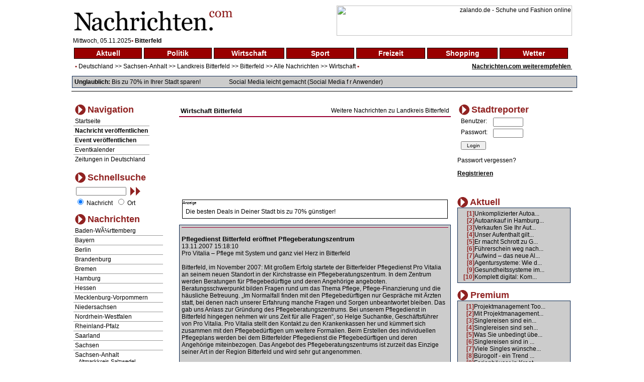

--- FILE ---
content_type: text/html
request_url: http://www.nachrichten.com/index.php?main=nav&ort=611&sparte=3&selsparte=3&selort=13-601-611&selnews=17186
body_size: 11949
content:
<!DOCTYPE HTML PUBLIC "-//W3C//DTD HTML 4.01 Transitional//EN">
<html xmlns:fb="http://www.facebook.com/2008/fbml">
<head>
<title>Pflegedienst Bitterfeld erÃ¶ffnet Pflegeberatungszentrum Nachrichten Bitterfeld - News Bitterfeld Wirtschaft Aktuelle Nachrichten im Internet - berichten Sie aus Ihrer Stadt</title>
<meta http-equiv="Content-Type" content="text/html; charset=iso-8859-1">
<meta name="author" content="Focus Media Ltd.">
<meta name="publisher" content="Focus Media Ltd.">
<meta name="copyright" content="Focus Media Ltd.">
<meta name="keywords" content=", Bitterfeld, Landkreis Bitterfeld, Wirtschaft, , online, onlinezeitung, kurier, internet, region, wetter, informative, dienst, unterhaltung, forum, wirtschaft,zeitung, aktuell, seite, medien, plattform, newspaper, magazin,agentur,freizeit, markt,text,infos, kommentare, anzeiger, verzeichnis, deutsch, regional, sport, anzeigen, politik">
<meta name="description" content=" Pro Vitalia â€“ Pflege mit System und ganz viel Herz in Bitterfeld

Bitterfeld, im November 2007: Mit groÃŸem Erfolg startete der Bitterfelder Pflegedienst Pro Vitalia an seinem neuen Standort in de, Wirtschaft: Bitterfeld -  aktuelle Nachrichten im Internet, werden Sie Stadtreporter und berichten  ber Ihre Gemeinde oder Stadt, aktuelle Nachrichten aus allen St dten und Gemeinden Deutschlands">
<meta name="language" content="de,at,ch">
<meta name="expires" content="3600">
<meta name="robots" content="index, follow, all"><meta name="distribution" content="global">
<meta name="pragma" content="no-cache">
<link href="style.css" rel="stylesheet" type="text/css">
<script src="http://ajax.aspnetcdn.com/ajax/jQuery/jquery-1.6.min.js" type="text/javascript"></script>
<link rel="alternate" type="application/rss+xml" title="News-Feed Nachrichten.com" href="rss.php" />
<link rel="alternate" type="application/rss+xml" title="News-Feed Nachrichten.com: Bitterfeld" href="rss.php?ort=611" /><link rel="alternate" type="application/rss+xml" title="News-Feed Nachrichten.com: Wirtschaft" href="rss.php?sparte=3" /><meta property="fb:app_id" content="197842580237242">
</head>
<body>
<div id="fb-root"></div><script src="http://connect.facebook.net/de_DE/all.js#appId=197842580237242&amp;xfbml=1"></script>
<script>try{
  window.fbAsyncInit = function() {
    FB.init({
      appId  : '197842580237242',
      status : true, // check login status
      cookie : true, // enable cookies to allow the server to access the session
      xfbml  : true  // parse XFBML
    });
  }

  (function() {
    var e = document.createElement('script');
    e.src = document.location.protocol + '//connect.facebook.net/de_DE/all.js';
    e.async = true;
    document.getElementById('fb-root').appendChild(e);
  }());}catch(e){}
</script>
<div id="newscontent">
<table width="100%" class="b1" bgcolor="#FFFFFF" border="0">
  <tr>
    <td align="left"><a href="http://www.nachrichten.com"><img src="images/nachrichten_logo.gif" border="0" alt="Nachrichten.com" /></a></td>
    <td align="right">
<a href='http://asl.nochrichten.de/adclick.php?bannerid=116&amp;zoneid=1&amp;source=&amp;dest=http%3A%2F%2Fpartners.webmasterplan.com%2Fclick.asp%3Fref%3D313589%26site%3D5643%26type%3Db566%26bnb%3D566' target='_blank'><img src='http://banners.webmasterplan.com/view.asp?ref=313589&site=5643&b=566' width='468' height='60' alt='zalando.de - Schuhe und Fashion online' title='zalando.de - Schuhe und Fashion online' border='0'></a><div id="beacon_116" style="position: absolute; left: 0px; top: 0px; visibility: hidden;"><img src='http://asl.nochrichten.de/adlog.php?bannerid=116&amp;clientid=10&amp;zoneid=1&amp;source=&amp;block=0&amp;capping=0&amp;cb=4db4eb3b28140df4bceeb1e6ffa66c25' width='0' height='0' alt='' style='width: 0px; height: 0px;'></div>    </td>
  </tr>
</table>
<span style="padding-left:5px;font-size:12px;">
Mittwoch, 05.11.2025<span class="dot1">&bull;</span> <span style="font-weight:bold; font-size:12px;">Bitterfeld</span></span>
<table width="100%" class="b1" bgcolor="#FFFFFF" border="0">
  <tr>
    <td>
<table width="100%" border="0" cellspacing="4" cellpadding="0"><tr><td class="topnav"><a href="/index.php?main=nav&amp;ort=611&amp;sparte=1&amp;selsparte=1&amp;selort=13-601-611" class="topnav" title="Nachrichten Aktuell">Aktuell</a></td><td class="topnav"><a href="/index.php?main=nav&amp;ort=611&amp;sparte=2&amp;selsparte=2&amp;selort=13-601-611" class="topnav" title="Nachrichten Politik">Politik</a></td><td class="topnav"><a href="/index.php?main=nav&amp;ort=611&amp;sparte=3&amp;selsparte=3&amp;selort=13-601-611" class="topnav" title="Nachrichten Wirtschaft">Wirtschaft</a></td><td class="topnav"><a href="/index.php?main=nav&amp;ort=611&amp;sparte=4&amp;selsparte=4&amp;selort=13-601-611" class="topnav" title="Nachrichten Sport">Sport</a></td><td class="topnav"><a href="/index.php?main=nav&amp;ort=611&amp;sparte=5&amp;selsparte=5&amp;selort=13-601-611" class="topnav" title="Nachrichten Freizeit">Freizeit</a></td><td class="topnav"><a href="/index.php?main=nav&amp;ort=611&amp;sparte=6&amp;selsparte=6&amp;selort=13-601-611" class="topnav" title="Nachrichten Shopping">Shopping</a></td><td class="topnav"><a href="/index.php?main=nav&amp;ort=611&amp;sparte=8&amp;selsparte=8&amp;selort=13-601-611" class="topnav" title="Nachrichten Wetter">Wetter</a></td><td></td></tr></table>    </td>
  </tr>
  <tr>
    <td>
      <table width="100%" border="0" cellspacing="0" cellpadding="0">
        <tr>
          <td>
            <span class="dot1">&nbsp;&nbsp;&bull;</span>
<a href="/index.php?main=nav&amp;ort=&amp;sparte=3&amp;selsparte=3&amp;selort=">Deutschland</a> >> <a href="/index.php?main=nav&amp;ort=13&amp;sparte=3&amp;selsparte=3&amp;selort=13" title="Nachrichten Sachsen-Anhalt">Sachsen-Anhalt</a> &gt;&gt; <a href="/index.php?main=nav&amp;ort=601&amp;sparte=3&amp;selsparte=3&amp;selort=13-601" title="Nachrichten Landkreis Bitterfeld">Landkreis Bitterfeld</a> &gt;&gt; <a href="/index.php?main=nav&amp;ort=611&amp;sparte=3&amp;selsparte=3&amp;selort=13-601-611" title="Nachrichten Bitterfeld">Bitterfeld</a> &gt;&gt; <a href="/index.php?main=nav&amp;ort=611&amp;sparte=&amp;selsparte=&amp;selort=13-601-611">Alle Nachrichten</a> >> <a href="/index.php?main=nav&amp;ort=611&amp;sparte=3&amp;selsparte=3&amp;selort=13-601-611" title="Nachrichten Wirtschaft">Wirtschaft</a>            <span class="dot1">&bull;</span>
          </td>
          <td align="right" width="200">
<span style="font-weight:bold; font-size:1em; text-decoration:underline;"><a href="/index.php?main=nachricht_empf&amp;sparte=3&amp;selsparte=3&amp;ort=611&amp;selort=13-601-611" target="_self">Nachrichten.com weiterempfehlen&nbsp;</a></span>          </td>
          </tr>
      </table>
      <p class="search_table"><strong>Unglaublich:</strong> <a href="http://ad.zanox.com/ppc/?19415772C56268361T">Bis zu 70% in Ihrer Stadt sparen!</a>
      <img src="images/pixel.gif" width="50" height="1" alt="">
        <a href="http://www.amazon.de/gp/product/B008741JZQ/ref=as_li_ss_tl?ie=UTF8&tag=studiummichae-21&linkCode=as2&camp=1638&creative=19454&creativeASIN=B008741JZQ">Social Media leicht gemacht (Social Media f r Anwender)</a>      </p>
    </td>
  </tr>
  <tr>
    <td class="hspan"><img src="images/pixel.gif" width="1" height="1" alt=""></td>
  </tr>
</table>
<img src="images/pixel.gif" width="1" height="15" alt="">
<table width="100%" class="b1" bgcolor="#FFFFFF" border="0">
  <tr>
    <td>
      <table width="100%">
        <tr>
          <td valign="top">
<table border="0" cellspacing="0" cellpadding="0" class="nav_table">
  <tr align="left" valign="middle">
    <td>
      <table>
        <tr>
          <td><img src="images/pb2.gif" border="0" alt="" width="21" height="21"></td>
          <td valign="top"><span class="nav3">Navigation</span></td>
        </tr>
      </table>
    </td>
  </tr>
  <tr align="left" valign="middle">
    <td class="nav_sub">
      <a href="/index.php?main=home" target="_self">Startseite</a>    </td>
  </tr>

    <tr align="left" valign="middle">
       <td class="nav_sub"><a href="/index.php?main=anmeldung&amp;sparte=3&amp;selsparte=3&amp;ort=611&amp;selort=13-601-611" target="_self"><strong>Nachricht veröffentlichen</strong></a></td>
    </tr>
    <tr align="left" valign="middle">
       <td class="nav_sub"><a href="/index.php?main=anmeldung&amp;sparte=3&amp;selsparte=3&amp;ort=611&amp;selort=13-601-611" target="_self"><strong>Event veröffentlichen</strong></a></td>
    </tr>  <tr align="left" valign="middle">
    <td class="nav_sub">
    <a href="/index.php?main=cal" target="_self">Eventkalender</a>  </td>
  </tr>
  <tr align="left" valign="middle">
    <td class="nav_sub_nob">
    <a href="/index.php?main=zeit" target="_self">Zeitungen in Deutschland</a>  </td>
  </tr>
</table>
<br><form name="frm_search" action="/index.php?main=search&amp;txt_search_stichwort=&amp;sparte=3&amp;selsparte=3&amp;ort=611&amp;selort=13-601-611" target="_self" method="post"><table width="100%"  border="0" cellspacing="0" cellpadding="0" class="nav_table">
  <tr>
    <td>
      <table>
        <tr>
          <td><img src="images/pb2.gif" border="0" alt="" width="21" height="21"></td>
          <td valign="top"><span class="nav3">Schnellsuche</span></td>
        </tr>
      </table>
    <td>
  </tr>
  <tr>
    <td width="100" class="nav_sub_no" style="padding-left:5px; padding-top:5px" valign="top">
      <table width="100%" border="0" cellspacing="0" cellpadding="0">
          <tr>
          <td width="105">
            <input name="hid_search_stichwort" type="hidden" value="1" style="vertical-align:top">
            <input size="35" maxlength="100" name="txt_search_stichwort" type="text" value="">
          </td>
          <td>
            <a href="javascript:document.frm_search.submit();">&nbsp;<img src="./images/search2.gif" alt="suchen"></a>
          </td>
          </tr>
        </table>
    </td>
  </tr>
  <tr>
    <td class="nav_sub_no">
      
      &nbsp;<input type="radio" name="opt_search" value="nachricht" style="width:12px" checked >&nbsp;Nachricht
      &nbsp;<input type="radio" name="opt_search" value="ort" style="width:12px">&nbsp;Ort    </td>
  </tr>
</table>
</form><table border="0" cellspacing="0" cellpadding="0" class="nav_table">
  <tr>
    <td>
      <table>
        <tr>
          <td><img src="images/pb2.gif" border="0" alt="" width="21" height="21"></td>
          <td valign="top"><span class="nav3">Nachrichten</span></td>
        </tr>
      </table>
    </td>
  </tr>
<tr><td class="nav_sub"><a href="/index.php?main=nav&amp;ort=1&amp;sparte=3&amp;selsparte=3&amp;selort=1">Baden-WÃ¼rttemberg</a></td></tr><tr><td class="nav_sub"><a href="/index.php?main=nav&amp;ort=2&amp;sparte=3&amp;selsparte=3&amp;selort=2">Bayern</a></td></tr><tr><td class="nav_sub"><a href="/index.php?main=nav&amp;ort=3&amp;sparte=3&amp;selsparte=3&amp;selort=3">Berlin</a></td></tr><tr><td class="nav_sub"><a href="/index.php?main=nav&amp;ort=4&amp;sparte=3&amp;selsparte=3&amp;selort=4">Brandenburg</a></td></tr><tr><td class="nav_sub"><a href="/index.php?main=nav&amp;ort=5&amp;sparte=3&amp;selsparte=3&amp;selort=5">Bremen</a></td></tr><tr><td class="nav_sub"><a href="/index.php?main=nav&amp;ort=6&amp;sparte=3&amp;selsparte=3&amp;selort=6">Hamburg</a></td></tr><tr><td class="nav_sub"><a href="/index.php?main=nav&amp;ort=7&amp;sparte=3&amp;selsparte=3&amp;selort=7">Hessen</a></td></tr><tr><td class="nav_sub"><a href="/index.php?main=nav&amp;ort=8&amp;sparte=3&amp;selsparte=3&amp;selort=8">Mecklenburg-Vorpommern</a></td></tr><tr><td class="nav_sub"><a href="/index.php?main=nav&amp;ort=9&amp;sparte=3&amp;selsparte=3&amp;selort=9">Niedersachsen</a></td></tr><tr><td class="nav_sub"><a href="/index.php?main=nav&amp;ort=10&amp;sparte=3&amp;selsparte=3&amp;selort=10">Nordrhein-Westfalen</a></td></tr><tr><td class="nav_sub"><a href="/index.php?main=nav&amp;ort=11&amp;sparte=3&amp;selsparte=3&amp;selort=11">Rheinland-Pfalz</a></td></tr><tr><td class="nav_sub"><a href="/index.php?main=nav&amp;ort=12&amp;sparte=3&amp;selsparte=3&amp;selort=12">Saarland</a></td></tr><tr><td class="nav_sub"><a href="/index.php?main=nav&amp;ort=14&amp;sparte=3&amp;selsparte=3&amp;selort=14">Sachsen</a></td></tr><tr><td class="nav_sub"><a href="/index.php?main=nav&amp;ort=13&amp;sparte=3&amp;selsparte=3&amp;selort=13">Sachsen-Anhalt</a><div style="padding-left:7px;font-size:11px" align="left" ><a href="/index.php?main=nav&amp;ort=4380&amp;sparte=3&amp;selsparte=3&amp;selort=13-4380">Altmarkkreis Salzwedel</a></div>				 <div style="padding-left:7px;font-size:11px" align="left" ><a href="/index.php?main=nav&amp;ort=532&amp;sparte=3&amp;selsparte=3&amp;selort=13-532">BÃ¶rdekreis</a></div>				 <div style="padding-left:7px;font-size:11px" align="left" ><a href="/index.php?main=nav&amp;ort=503&amp;sparte=3&amp;selsparte=3&amp;selort=13-503">Burgenlandkreis</a></div>				 <div style="padding-left:7px;font-size:11px" align="left" ><a href="/index.php?main=nav&amp;ort=845&amp;sparte=3&amp;selsparte=3&amp;selort=13-845">Dessau</a></div>				 <div style="padding-left:7px;font-size:11px" align="left" ><a href="/index.php?main=nav&amp;ort=1764&amp;sparte=3&amp;selsparte=3&amp;selort=13-1764">Halle (Saale)</a></div>				 <div style="padding-left:7px;font-size:11px" align="left" ><a href="/index.php?main=nav&amp;ort=337&amp;sparte=3&amp;selsparte=3&amp;selort=13-337">Landkreis Anhalt-Zerbst</a></div>				 <div style="padding-left:7px;font-size:11px" align="left" ><a href="/index.php?main=nav&amp;ort=263&amp;sparte=3&amp;selsparte=3&amp;selort=13-263">Landkreis Aschersleben-Stassfurt</a></div>				 <div style="padding-left:7px;font-size:11px" align="left" ><a href="/index.php?main=nav&amp;ort=416&amp;sparte=3&amp;selsparte=3&amp;selort=13-416">Landkreis Bernburg</a></div>				 <div style="padding-left:7px;font-size:11px" align="left" ><a href="/index.php?main=nav&amp;ort=601&amp;sparte=3&amp;selsparte=3&amp;selort=13-601">Landkreis Bitterfeld</a></div>				 <div style="padding-left:10px;font-size:10px" align="left" ><a href="/index.php?main=nav&amp;ort=611&amp;sparte=3&amp;selsparte=3&amp;selort=13-601-611">Bitterfeld</a></div>				 <div style="padding-left:10px;font-size:10px" align="left" ><a href="/index.php?main=nav&amp;ort=605&amp;sparte=3&amp;selsparte=3&amp;selort=13-601-605">Brehna</a></div>				 <div style="padding-left:10px;font-size:10px" align="left" ><a href="/index.php?main=nav&amp;ort=604&amp;sparte=3&amp;selsparte=3&amp;selort=13-601-604">Greppin</a></div>				 <div style="padding-left:10px;font-size:10px" align="left" ><a href="/index.php?main=nav&amp;ort=606&amp;sparte=3&amp;selsparte=3&amp;selort=13-601-606">Holzweissig</a></div>				 <div style="padding-left:10px;font-size:10px" align="left" ><a href="/index.php?main=nav&amp;ort=607&amp;sparte=3&amp;selsparte=3&amp;selort=13-601-607">Jessnitz</a></div>				 <div style="padding-left:10px;font-size:10px" align="left" ><a href="/index.php?main=nav&amp;ort=602&amp;sparte=3&amp;selsparte=3&amp;selort=13-601-602">Muldenstein</a></div>				 <div style="padding-left:10px;font-size:10px" align="left" ><a href="/index.php?main=nav&amp;ort=608&amp;sparte=3&amp;selsparte=3&amp;selort=13-601-608">Raguhn</a></div>				 <div style="padding-left:10px;font-size:10px" align="left" ><a href="/index.php?main=nav&amp;ort=603&amp;sparte=3&amp;selsparte=3&amp;selort=13-601-603">Roitzsch</a></div>				 <div style="padding-left:10px;font-size:10px" align="left" ><a href="/index.php?main=nav&amp;ort=610&amp;sparte=3&amp;selsparte=3&amp;selort=13-601-610">Sandersdorf</a></div>				 <div style="padding-left:10px;font-size:10px" align="left" ><a href="/index.php?main=nav&amp;ort=612&amp;sparte=3&amp;selsparte=3&amp;selort=13-601-612">Wolfen</a></div>				 <div style="padding-left:10px;font-size:10px" align="left" ><a href="/index.php?main=nav&amp;ort=609&amp;sparte=3&amp;selsparte=3&amp;selort=13-601-609">ZÃ¶rbig</a></div>				 <div style="padding-left:7px;font-size:11px" align="left" ><a href="/index.php?main=nav&amp;ort=1801&amp;sparte=3&amp;selsparte=3&amp;selort=13-1801">Landkreis Halberstadt</a></div>				 <div style="padding-left:7px;font-size:11px" align="left" ><a href="/index.php?main=nav&amp;ort=2173&amp;sparte=3&amp;selsparte=3&amp;selort=13-2173">Landkreis Jerichower Land</a></div>				 <div style="padding-left:7px;font-size:11px" align="left" ><a href="/index.php?main=nav&amp;ort=2394&amp;sparte=3&amp;selsparte=3&amp;selort=13-2394">Landkreis KÃ¶then/Anhalt</a></div>				 <div style="padding-left:7px;font-size:11px" align="left" ><a href="/index.php?main=nav&amp;ort=2991&amp;sparte=3&amp;selsparte=3&amp;selort=13-2991">Landkreis Mansfelder Land</a></div>				 <div style="padding-left:7px;font-size:11px" align="left" ><a href="/index.php?main=nav&amp;ort=3066&amp;sparte=3&amp;selsparte=3&amp;selort=13-3066">Landkreis Merseburg-Querfurt</a></div>				 <div style="padding-left:7px;font-size:11px" align="left" ><a href="/index.php?main=nav&amp;ort=4020&amp;sparte=3&amp;selsparte=3&amp;selort=13-4020">Landkreis Quedlinburg</a></div>				 <div style="padding-left:7px;font-size:11px" align="left" ><a href="/index.php?main=nav&amp;ort=4450&amp;sparte=3&amp;selsparte=3&amp;selort=13-4450">Landkreis Sangerhausen</a></div>				 <div style="padding-left:7px;font-size:11px" align="left" ><a href="/index.php?main=nav&amp;ort=4398&amp;sparte=3&amp;selsparte=3&amp;selort=13-4398">Landkreis SchÃ¶nebeck</a></div>				 <div style="padding-left:7px;font-size:11px" align="left" ><a href="/index.php?main=nav&amp;ort=4407&amp;sparte=3&amp;selsparte=3&amp;selort=13-4407">Landkreis Stendal</a></div>				 <div style="padding-left:7px;font-size:11px" align="left" ><a href="/index.php?main=nav&amp;ort=5363&amp;sparte=3&amp;selsparte=3&amp;selort=13-5363">Landkreis Weissenfels</a></div>				 <div style="padding-left:7px;font-size:11px" align="left" ><a href="/index.php?main=nav&amp;ort=5354&amp;sparte=3&amp;selsparte=3&amp;selort=13-5354">Landkreis Wernigerode</a></div>				 <div style="padding-left:7px;font-size:11px" align="left" ><a href="/index.php?main=nav&amp;ort=5215&amp;sparte=3&amp;selsparte=3&amp;selort=13-5215">Landkreis Wittenberg</a></div>				 <div style="padding-left:7px;font-size:11px" align="left" ><a href="/index.php?main=nav&amp;ort=2866&amp;sparte=3&amp;selsparte=3&amp;selort=13-2866">Magdeburg</a></div>				 <div style="padding-left:7px;font-size:11px" align="left" ><a href="/index.php?main=nav&amp;ort=3707&amp;sparte=3&amp;selsparte=3&amp;selort=13-3707">Ohrekreis</a></div>				 <div style="padding-left:7px;font-size:11px" align="left" ><a href="/index.php?main=nav&amp;ort=4559&amp;sparte=3&amp;selsparte=3&amp;selort=13-4559">Saalkreis</a></div>				 </td></tr><tr><td class="nav_sub"><a href="/index.php?main=nav&amp;ort=15&amp;sparte=3&amp;selsparte=3&amp;selort=15">Schleswig-Holstein</a></td></tr><tr><td class="nav_sub_nob"><a href="/index.php?main=nav&amp;ort=16&amp;sparte=3&amp;selsparte=3&amp;selort=16">ThÃ¼ringen</a></td></tr></table>
<p>
  <span style="font-size:70%">Anzeige</span><br/>
  <a rel="nofollow" href="http://www.stellenmarkt.de/stellenangebote/" title="Stellenangebote" target="_blank">Stellenangebote</a><br />
</p>
<p></p>          </td>
          <td width="540" style="padding-left:10px; padding-right:10px; vertical-align:top; padding-top:5px">
            <img src="images/spacer.gif" width="540" height="1" alt="">

          <table width="100%">
            <tr>
              <td class="nachricht_ueber">Wirtschaft&nbsp;<a href="http://www.nachrichten.com/Bitterfeld">Bitterfeld</a></td>
              <td align="right" valign="bottom"><a href="http://www.nachrichten.com/Landkreis Bitterfeld">Weitere Nachrichten zu Landkreis Bitterfeld</a></td>
            </tr>
          </table><table width="100%" border="0" cellspacing="0" cellpadding="0">
  <tr>
    <td class="nav-line2"></td>
  </tr>
</table><p align="center">
  <script type="text/javascript"><!--
  /*google_ad_client = "pub-9313893690831000";
  google_alternate_color = "FFFFFF";
  google_ad_width = 468;
  google_ad_height = 15;
  google_ad_format = "468x15_0ads_al";
  //2007-06-05: ncom-2
  google_ad_channel = "1231747917";
  google_color_border = "FFFFFF";
  google_color_bg = "FFFFFF";
  google_color_link = "000000";
  google_color_text = "000000";
  google_color_url = "4C4C4C";*/
  //-->
  </script>
  <script type="text/javascript"><!--
    google_ad_client = "pub-8789036490644364";
    /* 468x15, Erstellt 15.05.09 */
    google_ad_slot = "9537725136";
    google_ad_width = 468;
    google_ad_height = 15;
    //-->
  </script>
  <script type="text/javascript" src="http://pagead2.googlesyndication.com/pagead/show_ads.js"></script>
</p>
<table width="100%" border="0" cellspacing="4" cellpadding="0"><tr><td></td></tr></table><br><a href="/index.php?main=nav&amp;ort=&amp;sparte=3&amp;selsparte=3&amp;selort=&amp;expnews=1"><img src="/images/spacer.gif" alt="" ></a><a href="/index.php?main=nav&amp;ort=&amp;sparte=3&amp;selsparte=3&amp;selort=&amp;expnews=2"><img src="/images/spacer.gif" alt="" ></a><a href="/index.php?main=nav&amp;ort=&amp;sparte=3&amp;selsparte=3&amp;selort=&amp;expnews=3"><img src="/images/spacer.gif" alt="" ></a><a href="/index.php?main=nav&amp;ort=&amp;sparte=3&amp;selsparte=3&amp;selort=&amp;expnews=4"><img src="/images/spacer.gif" alt="" ></a><a href="/index.php?main=nav&amp;ort=&amp;sparte=3&amp;selsparte=3&amp;selort=&amp;expnews=5"><img src="/images/spacer.gif" alt="" ></a><a href="/index.php?main=nav&amp;ort=&amp;sparte=3&amp;selsparte=3&amp;selort=&amp;expnews=6"><img src="/images/spacer.gif" alt="" ></a><br><br>  <p align="center">
    <script type="text/javascript"><!--
      /*google_ad_client = "pub-8789036490644364";
      google_ad_width = 468;
      google_ad_height = 60;
      google_ad_format = "468x60_as";
      google_ad_type = "text_image";
      //2007-01-26: nachrichtencom
      google_ad_channel = "4104301067";
      google_color_border = "FFFFFF";
      google_color_bg = "FFFFFF";
      google_color_link = "000000";
      google_color_text = "000000";
      google_color_url = "4C4C4C";*/
      //-->
    </script>
    <script type="text/javascript"><!--
      google_ad_client = "pub-8789036490644364";
      /* 468x60, Erstellt 15.05.09 */
      google_ad_slot = "0026598595";
      google_ad_width = 468;
      google_ad_height = 60;
      //-->
    </script>
    <script type="text/javascript" src="http://pagead2.googlesyndication.com/pagead/show_ads.js"></script>
  </p>
  <p>
<div style="text-align:left;margin:0.5em;border:1px solid black;"><span style="font-size:70%;">Anzeige</span><br /><div style="padding:0.5em;"><a href='http://asl.nochrichten.de/adclick.php?bannerid=101&amp;zoneid=6&amp;source=&amp;dest=http%3A%2F%2Fad.zanox.com%2Fppc%2F%3F19415772C56268361T' target='_blank'>Die besten Deals in Deiner Stadt bis zu 70% günstiger!</a><div id="beacon_101" style="position: absolute; left: 0px; top: 0px; visibility: hidden;"><img src='http://asl.nochrichten.de/adlog.php?bannerid=101&amp;clientid=10&amp;zoneid=6&amp;source=&amp;block=0&amp;capping=0&amp;cb=9610913eab16db4eba5192fe7c9e3c1c' width='0' height='0' alt='' style='width: 0px; height: 0px;'></div></div></div>  </p>

        <table width="100%" border="0" cellspacing="0" cellpadding="0" class="search_table">
        <tr><td style="text-align:right;"><g:plusone href="http://www.nachrichten.com/index.php?main=nav&ort=611&sparte=3&selsparte=3&selort=13-601-611&selnews=17186" size="standard" count="false"></g:plusone><fb:like ref="17186" send="true" action="recommend" href="http://www.nachrichten.com/index.php?main=nav&amp;ort=611&amp;sparte=3&amp;selsparte=3&amp;selort=13-601-611&amp;selnews=17186" show_faces="false" layout="standard" width="450" height="35" colorscheme="dark"></fb:like><fb:recommendations-bar href="http://www.nachrichten.com/index.php?main=nav&ort=611&sparte=3&selsparte=3&selort=13-601-611&selnews=17186" trigger=onvisible" read_time="10" side="left" num_recommendations="5" ref="rec-bar17186" site="nachrichten.com"></fb:recommendations-bar></td></tr>
        <tr>
          <td class="nav-line"></td>
        </tr>
        <tr>
          <td class="nachricht_ueber"><br /><a href="http://www.provitalia.de"target="_blank">Pflegedienst Bitterfeld eröffnet Pflegeberatungszentrum</a></td>
        </tr>
        <tr>
          <td class="nachricht_subueber">13.11.2007 15:18:10</td>
        </tr>
        <tr>
          <td class="nachricht_text">Pro Vitalia – Pflege mit System und ganz viel Herz in Bitterfeld<br />
<br />
Bitterfeld, im November 2007: Mit großem Erfolg startete der Bitterfelder Pflegedienst Pro Vitalia an seinem neuen Standort in der Kirchstrasse ein Pflegeberatungszentrum. In dem Zentrum werden Beratungen für Pflegebedürftige und deren Angehörige angeboten. Beratungsschwerpunkt bilden Fragen rund um das Thema Pflege, Pflege-Finanzierung und die häusliche Betreuung. „Im Normalfall finden mit den Pflegebedürftigen nur Gespräche mit Ärzten statt, bei denen nach unserer Erfahrung manche Fragen und Sorgen unbeantwortet bleiben. Das gab uns Anlass zur Gründung des Pflegeberatungszentrums. Bei unserem Pflegedienst in Bitterfeld hingegen nehmen wir uns Zeit für alle Fragen“, so Helge Suchantke, Geschäftsführer von Pro Vitalia. Pro Vitalia stellt den Kontakt zu den Krankenkassen her und kümmert sich zusammen mit den Pflegebedürftigen um weitere Formalien. Beim Erstellen des individuellen Pflegeplans werden bei dem Bitterfelder Pflegedienst die Pflegebedürftigen und deren Angehörige miteinbezogen. Das Angebot des Pflegeberatungszentrums ist zurzeit das Einzige seiner Art in der Region Bitterfeld und wird sehr gut angenommen. <br />
<br />
Für die Angehörigen stehen schwere Entscheidungen beim Pflegefall eines geliebten Menschen an – Pflegeheim, Altersheim oder eine private Pflege in den eigenen vier Wänden? Dabei bietet die häusliche Pflege viele Vorteile. Der individuelle Umgang in vertrauter Umgebung steht im Mittelpunkt und macht eine weitestgehende Eigenständigkeit des Patienten möglich. Ein ambulanter Pflegedienst wie Pro Vitalia in Bitterfeld kommt zu den Patienten nach Hause und ist mit kompetenten Pflegekräften 24 Stunden in Bereitschaft. Der Kontakt mit den Patienten ist sehr eng: „Man wird zum Teil der Familie“, meint Helge Suchantke. „Wir geben nicht nur medizinische Versorgung an den Patienten weiter, sondern legen Wert auf den persönlichen Kontakt.“<br />
<br />
Pro Vitalia – Ihr Bitterfelder Pflegedienst<br />
<br />
Pro Vitalia arbeitet mit den regionalen Krankenhäusern und ortsansässigen Ärzten in enger Kooperation. Der Bitterfelder Pflegedienst bietet neben den Standard-Leistungen wie Überwachung der Medikamentengabe, Injektionen und hygienischen Diensten auch Spezialleistungen an. So arbeiten bei Pro Vitalia Wundmanager, welche auf die Heilung von chronischen Wunden spezialisiert sind und dafür in stetem Kontakt mit Krankenhäusern und behandelnden Ärzten stehen. Ebenso gehört die intensivmedizinische Überwachung zum Leistungsspektrum des Bitterfelder Pflegedienstes. Pro Vitalia bietet auch die so genannte „Verhinderungspflege“ an, bei dem für einen gewissen Zeitraum die Pflege von Patienten übernommen wird, die zu Hause von ihren Angehörigen gepflegt werden.  <br />
<br />
Pro Vitalia ist bei allen Kassen zugelassener ambulanter Pflegedienst und wurde im Januar 2006 gegründet. Der Pflegedienst Bitterfeld beschäftigt acht hochqualifizierte Pflegekräfte, die sich stetig weiterbilden. Am neuen Standort in der Kirchstrasse betreibt Pro Vitalia ein Pflegeberatungszentrum.<br />
<br />
Kontakt:<br />
<br />
Helge Suchantke<br />
Pro Vitalia Gbr<br />
Kirchstr.3<br />
06749 Bitterfeld<br />
<br />
Tel.: 03493-826874<br />
Fax: 03493826914<br />
kontakt@provitalia.de<br />
<br />
provitalia.presse@googlemail.com<br />
<br />
</td>
        </tr>
        <tr>
          <td class="nachricht_text"><p>
            <table width="100%" border="0" cellspacing="0" cellpadding="0">
              <tr>
              <td align="left"><a href="http://www.provitalia.de"target="_blank"><b>mehr dazu...</b></a>
              </td>
              <td align="right"></td>
              </tr>
            </table>
          </td>
        </tr>
        <tr>
          <td>
            <table width="100%" border="0" cellspacing="0" cellpadding="0">
              <tr>
                <td colspan="3" width="33%" align="right">veröffentlicht von Helge Suchantke<br><br></td>
              </tr>
              <tr>
                <td colspan="3" align="center"><fb:comments href="http://www.nachrichten.com/index.php?main=nav&ort=611&sparte=3&selsparte=3&selort=13-601-611&selnews=17186" num_posts="10" width="500"></fb:comments><script type="text/javascript"><!--
                /*google_ad_client = "pub-9313893690831000";
                google_alternate_color = "CCCCCC";
                google_ad_width = 468;
                google_ad_height = 60;
                google_ad_format = "468x60_as";
                google_ad_type = "text_image";
                //2007-06-05: ncom-3
                google_ad_channel = "9210185680";
                google_color_border = "0C2850";
                google_color_bg = "CCCCCC";
                google_color_link = "000000";
                google_color_text = "000000";
                google_color_url = "4C4C4C";*/
                //-->
              </script>
              <script type="text/javascript"><!--
                google_ad_client = "pub-8789036490644364";
                /* 468x60, Erstellt 15.05.09 */
                google_ad_slot = "2875537497";
                google_ad_width = 468;
                google_ad_height = 60;
                //-->
              </script>
              <script type="text/javascript" src="http://pagead2.googlesyndication.com/pagead/show_ads.js"></script></td>
              </tr>
              <tr>
                <td colspan="3" align="center">
                <br><div style="text-align:left;margin:0.5em;border:1px solid black;"><span style="font-size:70%;">Anzeige</span><br /><div style="padding:0.5em;"><a target='_blank' href="http://asl.nochrichten.de/adclick.php?bannerid=108&amp;zoneid=3&amp;source=&amp;dest=http%3A%2F%2Fclkde.tradedoubler.com%2Fclick%3Fp%3D9592%26a%3D2156086%26g%3D144109&amp;ismap=" ><img src="http://impde.tradedoubler.com/imp?type(img)g(144109)a(2156086)" border=0></a><div id="beacon_108" style="position: absolute; left: 0px; top: 0px; visibility: hidden;"><img src='http://asl.nochrichten.de/adlog.php?bannerid=108&amp;clientid=10&amp;zoneid=3&amp;source=&amp;block=0&amp;capping=0&amp;cb=20583468f5921b309f13ae850c5eb5b1' width='0' height='0' alt='' style='width: 0px; height: 0px;'></div></div></div><br><br>
                </td>
              </tr>
              <tr>
                <td colspan="3" align="right"><!-- AddThis Button BEGIN -->
<div class="addthis_toolbox addthis_default_style addthis_32x32_style">
<a class="addthis_button_preferred_1"></a>
<a class="addthis_button_preferred_2"></a>
<a class="addthis_button_preferred_3"></a>
<a class="addthis_button_preferred_4"></a>
<a class="addthis_button_compact"></a>
</div>
<script type="text/javascript">var addthis_config = { ui_use_addressbook: true, ui_cobrand: "Nachrichten.com", ui_language: "de","data_track_clickback":true};</script>
<script type="text/javascript" src="http://s7.addthis.com/js/250/addthis_widget.js#pubid=ncom&async=1"></script>
<!-- AddThis Button END --><script type='text/javascript'>addthis.layers({
    'theme' : 'transparent',
    'share' : {
        'position' : 'left',
        'services' : 'facebook,twitter,email,print,more',
        //'numPreferredServices' : 5,
        'postShareTitle' : 'Vielen Dank für das Teilen!',
        'postShareFollowMsg' : 'Folge uns',
        'postShareRecommendedMsg' : 'Für Sie vorgeschlagen',
        'mobile' : true,
        'theme' : 'transparent'
    },
    'whatsnext' : {
        'recommendedTitle' : 'Für Sie vorgeschlagen',
        'shareMsg' : 'Teile auf [x]',
        'followMsg' : 'Folge uns bei [x]',
        'theme' : 'transparent'
    },
    'recommended' : {
        'title' : 'Für Sie vorgeschlagen',
        'mobile' : true,
        'theme' : 'transparent'
    },
    'mobile' : {
        'buttonBarPosition' : 'top',
        'buttonBarTheme' : 'transparent'
    }
});</script></td>
              </tr>
              <tr>
                <td colspan="3" class="nav-line"></td>
              </tr>
              <tr>
                <td align="left" width="33%"><a href="/index.php?main=news_empf&amp;sparte=3&amp;selsparte=3&amp;ort=611&amp;selort=13-601-611&amp;newsid=17186" target="_self"><b>Nachricht weiterempfehlen</b></a></td><td align="center" width="44%"><a href="/index.php?main=anmeldung" target="_self"><b>Eigene Nachricht schreiben</b></a></td>
                <td align="right" width="23%"><a href="news_melden.php?newsid=17186" onclick="javascript:window.open(this.href,'Melden','width=230,height=260');return false;"><b>Nachricht melden</b></a></td>
              </tr>
            </table>
          </td>
        </tr>
          <tr>
            <td class="nav-line"></td>
          </tr><tr><td></td></tr></table><br/><br/><table width="100%"  border="0" cellspacing="0" cellpadding="0">
          <tr>
          <td class="nachricht_ueber"><a href="/index.php?main=nav&amp;ort=611&amp;sparte=3&amp;selsparte=3&amp;selort=13-601-611&amp;selnews=123479">Zimmer für Monteure in 49401 Damme  - www.schweizerhaus-zimmervermietung.de</a></td>
          </tr>
          <tr>
          <td class="nachricht_text">Die sechs Zweibettzimmer und das Vierbettzimmer eignen sich dank voll ...  <a href="/index.php?main=nav&amp;ort=611&amp;sparte=3&amp;selsparte=3&amp;selort=13-601-611&amp;selnews=123479"><img alt="" src="./images/news_ext.gif"></a></td>
          </tr>
          <tr>
            <td class="nav-line"></td>
          </tr>
          <tr>
            <td>&nbsp;<br></td>
          </tr>
          <tr>
          <td class="nachricht_ueber"><a href="/index.php?main=nav&amp;ort=611&amp;sparte=3&amp;selsparte=3&amp;selort=13-601-611&amp;selnews=57129">Neujahrswunsch vieler Hausfrauen: Teppich und Sofa reinigen lassen</a></td>
          </tr>
          <tr>
          <td class="nachricht_text">Jetzt den Teppich und das Sofa im Paket reinigen lassen.<br />
Der Weihnach...  <a href="/index.php?main=nav&amp;ort=611&amp;sparte=3&amp;selsparte=3&amp;selort=13-601-611&amp;selnews=57129"><img alt="" src="./images/news_ext.gif"></a></td>
          </tr>
          <tr>
            <td class="nav-line"></td>
          </tr>
          <tr>
            <td>&nbsp;<br></td>
          </tr>
          <tr>
          <td class="nachricht_ueber"><a href="/index.php?main=nav&amp;ort=611&amp;sparte=3&amp;selsparte=3&amp;selort=13-601-611&amp;selnews=56678">Kombipaket Sofa reinigen und Matratzen reinigen</a></td>
          </tr>
          <tr>
          <td class="nachricht_text">Sofa reinigen  + Matratzen reinigen = Kombipaket zum Aktionspreis!<br />
<br />
...  <a href="/index.php?main=nav&amp;ort=611&amp;sparte=3&amp;selsparte=3&amp;selort=13-601-611&amp;selnews=56678"><img alt="" src="./images/news_ext.gif"></a></td>
          </tr>
          <tr>
            <td class="nav-line"></td>
          </tr>
          <tr>
            <td>&nbsp;<br></td>
          </tr>
          <tr>
          <td class="nachricht_ueber"><a href="/index.php?main=nav&amp;ort=611&amp;sparte=3&amp;selsparte=3&amp;selort=13-601-611&amp;selnews=51432">Milben und Bettwanzen im eigenen und in Hotelbetten. Das muß nicht sein.</a></td>
          </tr>
          <tr>
          <td class="nachricht_text">Stopp den Milben- und Bettwanzenangriff im Bett zu Huase und Hotel.<br />
N...  <a href="/index.php?main=nav&amp;ort=611&amp;sparte=3&amp;selsparte=3&amp;selort=13-601-611&amp;selnews=51432"><img alt="" src="./images/news_ext.gif"></a></td>
          </tr>
          <tr>
            <td class="nav-line"></td>
          </tr>
          <tr>
            <td>&nbsp;<br></td>
          </tr>
          <tr>
          <td class="nachricht_ueber"><a href="/index.php?main=nav&amp;ort=611&amp;sparte=3&amp;selsparte=3&amp;selort=13-601-611&amp;selnews=43512">Neu überarbeitete Homepage von Corinna Kirchhof by CoBe-Kunst Passau</a></td>
          </tr>
          <tr>
          <td class="nachricht_text">Rechtzeitig zum Weihnachtsgeschäft hat die Künstlerin Corinna Kirchhof...  <a href="/index.php?main=nav&amp;ort=611&amp;sparte=3&amp;selsparte=3&amp;selort=13-601-611&amp;selnews=43512"><img alt="" src="./images/news_ext.gif"></a></td>
          </tr>
          <tr>
            <td class="nav-line"></td>
          </tr>
          <tr>
            <td>&nbsp;<br></td>
          </tr>
          <tr>
          <td class="nachricht_ueber"><a href="/index.php?main=nav&amp;ort=611&amp;sparte=3&amp;selsparte=3&amp;selort=13-601-611&amp;selnews=15628">HPA Hortig - Planen Sie mit HPA Hortig Ihre Karriere!</a></td>
          </tr>
          <tr>
          <td class="nachricht_text">Planen Sie mit HPA Hortig Ihre Karriere!<br />
<br />
Nutzen Sie Ihre Chance auf...  <a href="/index.php?main=nav&amp;ort=611&amp;sparte=3&amp;selsparte=3&amp;selort=13-601-611&amp;selnews=15628"><img alt="" src="./images/news_ext.gif"></a></td>
          </tr>
          <tr>
            <td class="nav-line"></td>
          </tr>
          <tr>
            <td>&nbsp;<br></td>
          </tr></table><script type="text/javascript"><!--
        google_ad_client = "pub-9313893690831000";
        google_ad_width = 468;
        google_ad_height = 60;
        google_ad_format = "468x60_as";
        google_cpa_choice = "CAEQABAAEAAQABAAEAAaCFnxHrtsXxuEKKG24qwBKJ3h96oBKL-6jH0o04Km7AEo7NPsrgIo-7yB2AE";
        google_ad_channel = "9946203947";
        google_color_border = "FFFFFF";
        google_color_bg = "FFFFFF";
        google_color_link = "000000";
        google_color_text = "000000";
        google_color_url = "4C4C4C";
        //-->
        </script>
        <script type="text/javascript" src="http://pagead2.googlesyndication.com/pagead/show_ads.js">
        </script><br><h3 class="header">Aktuelle Nachrichten</h3>
      <table width="540" border="0" cellspacing="5" cellpadding="0">
        <tr><td width="173">
            <table width="173" border="0" cellspacing="0" cellpadding="0">
              <tr>
                <td class="nav_sub" width="180">
                  Bitterfeld
                </td>
              </tr>
              <tr>
                <td class="news_title_all"><a href="index.php?main=nav&amp;ort=611&amp;sparte=3&amp;selsparte=3&amp;selort=13-601-611&amp;selnews=123479">Zimmer für Monteure in 49401 Damme  - www.schweizerhaus-zimmervermietung.de</a></td>
              </tr>
              <tr>
                <td>
                  Die sechs Zweibettzimmer und das Vierbettzimmer ei...
                  <a href="index.php?main=nav&amp;ort=611&amp;sparte=3&amp;selsparte=3&amp;selort=13-601-611&amp;selnews=123479"><img alt="" src="./images/news_ext.gif"></a>
                </td>
              </tr>
            </table>
            <br>
          </td><td width="173">
            <table width="173" border="0" cellspacing="0" cellpadding="0">
              <tr>
                <td class="nav_sub" width="180">
                  Bitterfeld
                </td>
              </tr>
              <tr>
                <td class="news_title_all"><a href="index.php?main=nav&amp;ort=611&amp;sparte=3&amp;selsparte=3&amp;selort=13-601-611&amp;selnews=57129">Neujahrswunsch vieler Hausfrauen: Teppich und Sofa reinigen lassen</a></td>
              </tr>
              <tr>
                <td>
                  Jetzt den Teppich und das Sofa im Paket reinigen l...
                  <a href="index.php?main=nav&amp;ort=611&amp;sparte=3&amp;selsparte=3&amp;selort=13-601-611&amp;selnews=57129"><img alt="" src="./images/news_ext.gif"></a>
                </td>
              </tr>
            </table>
            <br>
          </td><td width="173">
            <table width="173" border="0" cellspacing="0" cellpadding="0">
              <tr>
                <td class="nav_sub" width="180">
                  Bitterfeld
                </td>
              </tr>
              <tr>
                <td class="news_title_all"><a href="index.php?main=nav&amp;ort=611&amp;sparte=3&amp;selsparte=3&amp;selort=13-601-611&amp;selnews=56678">Kombipaket Sofa reinigen und Matratzen reinigen</a></td>
              </tr>
              <tr>
                <td>
                  Sofa reinigen  + Matratzen reinigen = Kombipaket z...
                  <a href="index.php?main=nav&amp;ort=611&amp;sparte=3&amp;selsparte=3&amp;selort=13-601-611&amp;selnews=56678"><img alt="" src="./images/news_ext.gif"></a>
                </td>
              </tr>
            </table>
            <br>
          </td></tr><tr><td width="173">
            <table width="173" border="0" cellspacing="0" cellpadding="0">
              <tr>
                <td class="nav_sub" width="180">
                  Bitterfeld
                </td>
              </tr>
              <tr>
                <td class="news_title_all"><a href="index.php?main=nav&amp;ort=611&amp;sparte=3&amp;selsparte=3&amp;selort=13-601-611&amp;selnews=51432">Milben und Bettwanzen im eigenen und in Hotelbetten. Das muß nicht sein.</a></td>
              </tr>
              <tr>
                <td>
                  Stopp den Milben- und Bettwanzenangriff im Bett zu...
                  <a href="index.php?main=nav&amp;ort=611&amp;sparte=3&amp;selsparte=3&amp;selort=13-601-611&amp;selnews=51432"><img alt="" src="./images/news_ext.gif"></a>
                </td>
              </tr>
            </table>
            <br>
          </td><td width="173">
            <table width="173" border="0" cellspacing="0" cellpadding="0">
              <tr>
                <td class="nav_sub" width="180">
                  Bitterfeld
                </td>
              </tr>
              <tr>
                <td class="news_title_all"><a href="index.php?main=nav&amp;ort=611&amp;sparte=3&amp;selsparte=3&amp;selort=13-601-611&amp;selnews=43512">Neu überarbeitete Homepage von Corinna Kirchhof by CoBe-Kunst Passau</a></td>
              </tr>
              <tr>
                <td>
                  Rechtzeitig zum Weihnachtsgeschäft hat die Künstle...
                  <a href="index.php?main=nav&amp;ort=611&amp;sparte=3&amp;selsparte=3&amp;selort=13-601-611&amp;selnews=43512"><img alt="" src="./images/news_ext.gif"></a>
                </td>
              </tr>
            </table>
            <br>
          </td><td width="173">
            <table width="173" border="0" cellspacing="0" cellpadding="0">
              <tr>
                <td class="nav_sub" width="180">
                  Bitterfeld
                </td>
              </tr>
              <tr>
                <td class="news_title_all"><a href="index.php?main=nav&amp;ort=611&amp;sparte=3&amp;selsparte=3&amp;selort=13-601-611&amp;selnews=17186">Pflegedienst Bitterfeld eröffnet Pflegeberatungszentrum</a></td>
              </tr>
              <tr>
                <td>
                  Pro Vitalia – Pflege mit System und ganz viel Herz...
                  <a href="index.php?main=nav&amp;ort=611&amp;sparte=3&amp;selsparte=3&amp;selort=13-601-611&amp;selnews=17186"><img alt="" src="./images/news_ext.gif"></a>
                </td>
              </tr>
            </table>
            <br>
          </td></tr>
    </table><br><h3 class="header">Nachrichtenübersicht: Bitterfeld</h3>
    <table width="520" border="0" cellspacing="5" cellpadding="0">
      <tr>
          <td width="173"><h4 class="subheader"><a href="/index.php?main=nav&amp;ort=611&amp;sparte=1&amp;selsparte=1&amp;selort=13-601-611">Aktuell</a></h4>
            <div style="padding-left:3px;"><span style="font-size:10px; font-weight:bold; text-decoration:underline">13.10.2007</span> <a href="/index.php?main=nav&amp;ort=611&amp;sparte=1&amp;selsparte=1&amp;selort=13-601-611&amp;selnews=10411" title="Bitterfeld: Bitterfeld liegt mit rund 15.750 EInwohnern etwa 25 km nordöstlich von Halle.">Bitterfeld liegt mit rund 15.750 EInwohnern etwa 25 km nordöstlich von Halle.</a><br></div>
            <br>
          </td>
          <td width="173"><h4 class="subheader"><a href="/index.php?main=nav&amp;ort=611&amp;sparte=2&amp;selsparte=2&amp;selort=13-601-611">Politik</a></h4>
            <div style="padding-left:3px;"><span style="font-size:10px; font-weight:bold; text-decoration:underline">29.10.2012</span> <a href="/index.php?main=nav&amp;ort=611&amp;sparte=2&amp;selsparte=2&amp;selort=13-601-611&amp;selnews=70699" title="Bitterfeld: Meereskosmetik von LITORÁGE - unterstützend bei Neurodermitis, trockener Haut und Hautirritationen">Meereskosmetik von LITORÁGE - unterstützend bei Neurodermitis,  trockener Haut und Hautirritationen</a><br></div>
            <br>
          </td>
          <td width="173"><h4 class="subheader"><a href="/index.php?main=nav&amp;ort=611&amp;sparte=3&amp;selsparte=3&amp;selort=13-601-611">Wirtschaft</a></h4>
            <div style="padding-left:3px;"><span style="font-size:10px; font-weight:bold; text-decoration:underline">16.03.2023</span> <a href="/index.php?main=nav&amp;ort=611&amp;sparte=3&amp;selsparte=3&amp;selort=13-601-611&amp;selnews=123479" title="Bitterfeld: Zimmer für Monteure in 49401 Damme  - www.schweizerhaus-zimmervermietung.de">Zimmer für Monteure in 49401 Damme  - www.schweizerhaus-zimmervermietung.de</a><br><span style="font-size:10px; font-weight:bold; text-decoration:underline">08.01.2011</span> <a href="/index.php?main=nav&amp;ort=611&amp;sparte=3&amp;selsparte=3&amp;selort=13-601-611&amp;selnews=57129" title="Bitterfeld: Neujahrswunsch vieler Hausfrauen: Teppich und Sofa reinigen lassen">Neujahrswunsch vieler Hausfrauen: Teppich und Sofa reinigen lassen</a><br><span style="font-size:10px; font-weight:bold; text-decoration:underline">10.12.2010</span> <a href="/index.php?main=nav&amp;ort=611&amp;sparte=3&amp;selsparte=3&amp;selort=13-601-611&amp;selnews=56678" title="Bitterfeld: Kombipaket Sofa reinigen und Matratzen reinigen">Kombipaket Sofa reinigen und Matratzen reinigen</a><br><span style="font-size:10px; font-weight:bold; text-decoration:underline">02.06.2010</span> <a href="/index.php?main=nav&amp;ort=611&amp;sparte=3&amp;selsparte=3&amp;selort=13-601-611&amp;selnews=51432" title="Bitterfeld: Milben und Bettwanzen im eigenen und in Hotelbetten. Das muß nicht sein.">Milben und Bettwanzen im eigenen und in Hotelbetten. Das muß nicht sein.</a><br><span style="font-size:10px; font-weight:bold; text-decoration:underline">07.11.2009</span> <a href="/index.php?main=nav&amp;ort=611&amp;sparte=3&amp;selsparte=3&amp;selort=13-601-611&amp;selnews=43512" title="Bitterfeld: Neu überarbeitete Homepage von Corinna Kirchhof by CoBe-Kunst Passau">Neu überarbeitete Homepage von Corinna Kirchhof by CoBe-Kunst Passau</a><br><span style="font-size:10px; font-weight:bold; text-decoration:underline">13.11.2007</span> <a href="/index.php?main=nav&amp;ort=611&amp;sparte=3&amp;selsparte=3&amp;selort=13-601-611&amp;selnews=17186" title="Bitterfeld: Pflegedienst Bitterfeld eröffnet Pflegeberatungszentrum">Pflegedienst Bitterfeld eröffnet Pflegeberatungszentrum</a><br></div>
            <br>
          </td></tr><tr>
          <td width="173"><h4 class="subheader"><a href="/index.php?main=nav&amp;ort=611&amp;sparte=5&amp;selsparte=5&amp;selort=13-601-611">Freizeit</a></h4>
            <div style="padding-left:3px;"><span style="font-size:10px; font-weight:bold; text-decoration:underline">22.09.2014</span> <a href="/index.php?main=nav&amp;ort=611&amp;sparte=5&amp;selsparte=5&amp;selort=13-601-611&amp;selnews=84107" title="Bitterfeld: Jutta Gottschling aus Deetz hatte Auftritt in der TV-Show „BINGO!“">Jutta Gottschling aus Deetz hatte Auftritt in der TV-Show „BINGO!“</a><br><span style="font-size:10px; font-weight:bold; text-decoration:underline">03.06.2012</span> <a href="/index.php?main=nav&amp;ort=611&amp;sparte=5&amp;selsparte=5&amp;selort=13-601-611&amp;selnews=67660" title="Bitterfeld: Brigitta Erhart aus Bitterfeld live bei „Bingo!“ im Fernsehen">Brigitta Erhart aus Bitterfeld live bei „Bingo!“ im Fernsehen</a><br><span style="font-size:10px; font-weight:bold; text-decoration:underline">03.04.2009</span> <a href="/index.php?main=nav&amp;ort=611&amp;sparte=5&amp;selsparte=5&amp;selort=13-601-611&amp;selnews=35465" title="Bitterfeld: Pension Haus Hermine in Sandersdorf und Bitterfeld günstige Pension in ruhiger Lage">Pension Haus Hermine in Sandersdorf und Bitterfeld günstige Pension in ruhiger Lage</a><br></div>
            <br>
          </td>
          <td width="173"><h4 class="subheader"><a href="/index.php?main=nav&amp;ort=611&amp;sparte=6&amp;selsparte=6&amp;selort=13-601-611">Shopping</a></h4>
            <div style="padding-left:3px;"><span style="font-size:10px; font-weight:bold; text-decoration:underline">27.03.2019</span> <a href="/index.php?main=nav&amp;ort=611&amp;sparte=6&amp;selsparte=6&amp;selort=13-601-611&amp;selnews=106457" title="Bitterfeld: Zimmer für Handwerker und Monteure in 49401 Damme www.schweizerhaus-zimmervermietung.de">Zimmer für Handwerker und Monteure in 49401 Damme www.schweizerhaus-zimmervermietung.de</a><br><span style="font-size:10px; font-weight:bold; text-decoration:underline">22.09.2018</span> <a href="/index.php?main=nav&amp;ort=611&amp;sparte=6&amp;selsparte=6&amp;selort=13-601-611&amp;selnews=104245" title="Bitterfeld: www.versand-dasmenmode.de Sie werden von unseren Neueinstellungen begeistert sein">www.versand-dasmenmode.de Sie werden von unseren Neueinstellungen begeistert sein</a><br><span style="font-size:10px; font-weight:bold; text-decoration:underline">14.12.2017</span> <a href="/index.php?main=nav&amp;ort=611&amp;sparte=6&amp;selsparte=6&amp;selort=13-601-611&amp;selnews=101451" title="Bitterfeld: www.mode-apart.yatego.com jetzt Sale und noch schnell die Weihnachtsgeschenke kaufen">www.mode-apart.yatego.com jetzt Sale und noch schnell die Weihnachtsgeschenke kaufen</a><br><span style="font-size:10px; font-weight:bold; text-decoration:underline">16.01.2014</span> <a href="/index.php?main=nav&amp;ort=611&amp;sparte=6&amp;selsparte=6&amp;selort=13-601-611&amp;selnews=79480" title="Bitterfeld: Kamingrills aus Edelstahl - Die mobile Alternative zum gemauerten Steingrill">Kamingrills aus Edelstahl - Die mobile Alternative zum gemauerten Steingrill</a><br></div>
            <br>
          </td><td width="173">&nbsp;</td><td colspan="3"></td>
        </tr>
      </table>          </td>
          <td>

  <form name="login" action="/index.php?main=user&amp;sparte=3&amp;selsparte=3&amp;ort=611&amp;selort=13-601-611&amp;selreg=settings" method="post">
  <input type="hidden" name="out" value="0">
  <table>
    <tr>
      <td><img src="images/pb2.gif" border="0" alt="" width="21" height="21"></td>
      <td valign="top"><span class="nav3">Stadtreporter</span></td>
    </tr>
  </table>
  <table width="100%"  border="0" cellspacing="0" cellpadding="2" style="padding-left:5px;padding-right:5px">
    <tr>
    <td width="60" align="left">Benutzer:</td>
    <td width="120"><input name="user" type="text" style="height:18px;width:60px"></td>
    </tr>

    <tr>
    <td align="left">Passwort:</td>
    <td><input name="pass" type="password" style="height:18px;width:60px"></td>
    </tr>

    <tr>
    <td align="left" colspan="2" style="padding-top:5px;"><input type="submit" name="sub_login" value="Login" style="width:50px"></td>
    <td></td>
    </tr>
  </table>
  </form><p><a href="index.php?main=user&amp;sparte=&amp;selsparte=&amp;ort=&amp;selort=&amp;selreg=settings">Passwort vergessen?</a></p><p><span style="font-weight:bold; font-size:1em; text-decoration:underline;"><a href="/index.php?main=anmeldung" target="_self">Registrieren</a></span><p><br /><style type="text/css">
#clipkit-playlistTeaser2 {position:relative; width:160px; height: auto; background:transparent;}
#clipkit-playlistTeaser2 a {display:block; text-decoration:none; color:#333;cursor:pointer}
#clipkit-playlistTeaser2 .ck-logo {position:absolute; top:10px; left:250px}
#clipkit-playlistTeaser2 div.ck-thumb {
                border:1px solid #999; padding: 3px; overflow:auto; margin-bottom: 1px;
                background: -webkit-gradient(linear, 0% 100%, 0% 0%, from(#eee), color-stop(0.4, #ccc));
                background:-moz-linear-gradient(center bottom,#eee 0,#ccc 40%);
                -ms-filter:'progid:DXImageTransform.Microsoft.Gradient(startColorStr=#CCCCCC, endColorStr=#EEEEEE)';
                filter:progid:DXImageTransform.Microsoft.Gradient(startColorStr=#CCCCCC,endColorStr=#EEEEEE);width:160px;
            }
#clipkit-playlistTeaser2 div.ck-thumb img {width:90px;height:60px;display:block; margin-right: 3px; float: left;}
</style><br />
<table width="100%" border="0" cellspacing="0" cellpadding="0">
  <tr>
    <td><img src="images/pb2.gif" border="0" alt="" width="21" height="21"><span class="nav3">&nbsp;Aktuell</span></td>
  </tr><tr>
    <td>
      <table width="100%" border="0" cellspacing="0" cellpadding="0" class="top10_table"><tr>
            <td align="right"><font color="#902221"><b>[1]</b></font></td>
            <td align="left" ><a href="/index.php?main=nav&amp;ort=2393&amp;sparte=3&amp;selsparte=3&amp;selort=11-2393&amp;selnews=130390">Unkomplizierter Autoa...</a></td>
          </tr><tr>
            <td align="right"><font color="#902221"><b>[2]</b></font></td>
            <td align="left" ><a href="/index.php?main=nav&amp;ort=1935&amp;sparte=3&amp;selsparte=3&amp;selort=6-1935&amp;selnews=130389">Autoankauf in Hamburg...</a></td>
          </tr><tr>
            <td align="right"><font color="#902221"><b>[3]</b></font></td>
            <td align="left" ><a href="/index.php?main=nav&amp;ort=1782&amp;sparte=3&amp;selsparte=3&amp;selort=5-1782&amp;selnews=130388">Verkaufen Sie Ihr Aut...</a></td>
          </tr><tr>
            <td align="right"><font color="#902221"><b>[4]</b></font></td>
            <td align="left" ><a href="/index.php?main=nav&amp;ort=2183&amp;sparte=2&amp;selsparte=2&amp;selort=10-2183&amp;selnews=130387">Unser Aufenthalt gilt...</a></td>
          </tr><tr>
            <td align="right"><font color="#902221"><b>[5]</b></font></td>
            <td align="left" ><a href="/index.php?main=nav&amp;ort=769&amp;sparte=3&amp;selsparte=3&amp;selort=10-769&amp;selnews=130386">Er macht Schrott zu G...</a></td>
          </tr><tr>
            <td align="right"><font color="#902221"><b>[6]</b></font></td>
            <td align="left" ><a href="/index.php?main=nav&amp;ort=2183&amp;sparte=2&amp;selsparte=2&amp;selort=10-2183&amp;selnews=130385">Führerschein weg nach...</a></td>
          </tr><tr>
            <td align="right"><font color="#902221"><b>[7]</b></font></td>
            <td align="left" ><a href="/index.php?main=nav&amp;ort=346&amp;sparte=5&amp;selsparte=5&amp;selort=3-346&amp;selnews=130384">Aufwind – das neue Al...</a></td>
          </tr><tr>
            <td align="right"><font color="#902221"><b>[8]</b></font></td>
            <td align="left" ><a href="/index.php?main=nav&amp;ort=4919&amp;sparte=2&amp;selsparte=2&amp;selort=2-4903-4919&amp;selnews=130383">Agentursysteme: Wie d...</a></td>
          </tr><tr>
            <td align="right"><font color="#902221"><b>[9]</b></font></td>
            <td align="left" ><a href="/index.php?main=nav&amp;ort=1662&amp;sparte=2&amp;selsparte=2&amp;selort=16-1654-1662&amp;selnews=130382">Gesundheitssysteme im...</a></td>
          </tr><tr>
            <td align="right"><font color="#902221"><b>[10]</b></font></td>
            <td align="left" ><a href="/index.php?main=nav&amp;ort=4358&amp;sparte=2&amp;selsparte=2&amp;selort=1-4358&amp;selnews=130381">Komplett digital: Kom...</a></td>
          </tr></table>
      </td>
    </tr>
</table><br />
<table width="100%" border="0" cellspacing="0" cellpadding="0">
  <tr>
    <td><img src="images/pb2.gif" border="0" alt="" width="21" height="21"><span class="nav3">&nbsp;Premium</span></td>
  </tr><tr>
    <td>
      <table width="100%" border="0" cellspacing="0" cellpadding="0" class="top10_table"><tr>
            <td align="right"><font color="#902221"><b>[1]</b></font></td>
            <td align="left" ><a href="/index.php?main=newsread&newsid=30506">Projektmanagement Too...</a></td>
          </tr><tr>
            <td align="right"><font color="#902221"><b>[2]</b></font></td>
            <td align="left" ><a href="/index.php?main=newsread&newsid=30505">Mit Projektmanagement...</a></td>
          </tr><tr>
            <td align="right"><font color="#902221"><b>[3]</b></font></td>
            <td align="left" ><a href="/index.php?main=newsread&newsid=30504">Singlereisen sind ein...</a></td>
          </tr><tr>
            <td align="right"><font color="#902221"><b>[4]</b></font></td>
            <td align="left" ><a href="/index.php?main=newsread&newsid=30503">Singlereisen sind seh...</a></td>
          </tr><tr>
            <td align="right"><font color="#902221"><b>[5]</b></font></td>
            <td align="left" ><a href="/index.php?main=newsread&newsid=30502">Was Sie unbedingt übe...</a></td>
          </tr><tr>
            <td align="right"><font color="#902221"><b>[6]</b></font></td>
            <td align="left" ><a href="/index.php?main=newsread&newsid=30501">Singlereisen sind in ...</a></td>
          </tr><tr>
            <td align="right"><font color="#902221"><b>[7]</b></font></td>
            <td align="left" ><a href="/index.php?main=newsread&newsid=30500">Viele Singles wünsche...</a></td>
          </tr><tr>
            <td align="right"><font color="#902221"><b>[8]</b></font></td>
            <td align="left" ><a href="/index.php?main=newsread&newsid=30499">Bürogolf - ein Trend ...</a></td>
          </tr><tr>
            <td align="right"><font color="#902221"><b>[9]</b></font></td>
            <td align="left" ><a href="/index.php?main=newsread&newsid=30498">Ferienhäuser in Kroat...</a></td>
          </tr><tr>
            <td align="right"><font color="#902221"><b>[10]</b></font></td>
            <td align="left" ><a href="/index.php?main=newsread&newsid=30497">Was Sie schon immer ü...</a></td>
          </tr><tr>
            <td colspan="2" align="right"><a href="/index.php?main=newsread">mehr...</a></td>
          </tr></table>
      </td>
    </tr>
</table><br />
<table width="100%" border="0" cellspacing="0" cellpadding="0">
  <tr>
    <td><img src="images/pb2.gif" border="0" alt="" width="21" height="21"><span class="nav3">&nbsp;Beliebt</span></td>
  </tr><tr>
    <td>
      <table width="100%" border="0" cellspacing="0" cellpadding="0" class="top10_table"><tr>
            <td align="right"><font color="#902221"><b>[1]</b></font></td>
            <td align="left" ><a href="/index.php?main=nav&amp;ort=2846&amp;sparte=1&amp;selsparte=1&amp;selort=2-2846&amp;selnews=112411">&amp;#9757;  WhatsApp kon...</a></td>
          </tr><tr>
            <td align="right"><font color="#902221"><b>[2]</b></font></td>
            <td align="left" ><a href="/index.php?main=nav&amp;ort=1935&amp;sparte=1&amp;selsparte=1&amp;selort=6-1935&amp;selnews=8544">Bild-Zeitung - die be...</a></td>
          </tr><tr>
            <td align="right"><font color="#902221"><b>[3]</b></font></td>
            <td align="left" ><a href="/index.php?main=nav&amp;ort=2308&amp;sparte=1&amp;selsparte=1&amp;selort=11-2289-2308&amp;selnews=10114">Oeffentlicher Anzeige...</a></td>
          </tr><tr>
            <td align="right"><font color="#902221"><b>[4]</b></font></td>
            <td align="left" ><a href="/index.php?main=nav&amp;ort=3655&amp;sparte=1&amp;selsparte=1&amp;selort=1-3612-3655&amp;selnews=10117">Offenburger Tageblatt...</a></td>
          </tr><tr>
            <td align="right"><font color="#902221"><b>[5]</b></font></td>
            <td align="left" ><a href="/index.php?main=nav&amp;ort=3884&amp;sparte=1&amp;selsparte=1&amp;selort=10-3874-3884&amp;selnews=10610">Westfälisches Volksbl...</a></td>
          </tr><tr>
            <td align="right"><font color="#902221"><b>[6]</b></font></td>
            <td align="left" ><a href="/index.php?main=nav&amp;ort=574&amp;sparte=1&amp;selsparte=1&amp;selort=9-574&amp;selnews=243">Braunschweiger Zeitun...</a></td>
          </tr><tr>
            <td align="right"><font color="#902221"><b>[7]</b></font></td>
            <td align="left" ><a href="/index.php?main=nav&amp;ort=1055&amp;sparte=1&amp;selsparte=1&amp;selort=16-1055&amp;selnews=8638">Thüringer Allgemeine:...</a></td>
          </tr><tr>
            <td align="right"><font color="#902221"><b>[8]</b></font></td>
            <td align="left" ><a href="/index.php?main=nav&amp;ort=4397&amp;sparte=1&amp;selsparte=1&amp;selort=12-4388-4397&amp;selnews=119">Saarbrücker Zeitung -...</a></td>
          </tr><tr>
            <td align="right"><font color="#902221"><b>[9]</b></font></td>
            <td align="left" ><a href="/index.php?main=nav&amp;ort=4081&amp;sparte=1&amp;selsparte=1&amp;selort=1-4064-4081&amp;selnews=9261">Acher- und Bühler Bot...</a></td>
          </tr><tr>
            <td align="right"><font color="#902221"><b>[10]</b></font></td>
            <td align="left" ><a href="/index.php?main=nav&amp;ort=1612&amp;sparte=1&amp;selsparte=1&amp;selort=10-1599-1612&amp;selnews=10055">Oberbergische Volksze...</a></td>
          </tr></table>
      </td>
    </tr>
</table>          </td>
        </tr>
      </table>
    </td>
  </tr>
</table>
<table width="900" class="b1" bgcolor="#FFFFFF" border="0">
  <tr>
    <td style="text-align:center;">
<p>&nbsp;</p><a href="/index.php?main=search">Nachrichten finden</a> | <a href="/index.php?main=cal" title="Eventkalender">Eventkalender</a> | <a href="/index.php?main=grund" title="Grundsätze">Grundsätze</a> | <a href="/index.php?main=imp" title="Impressum">Impressum</a> | <a href="http://www.nachrichten.net" target="_blank" title="Aktuelle Nachrichten">Aktuelle Nachrichten</a>      <h3>&copy; 2025 by <a href="http://www.nachrichten.com" title="Nachrichten">Nachrichten.com</a></h3>
    </td>
  </tr>
</table>
<!-- Google tag (gtag.js) -->
<script async src="https://www.googletagmanager.com/gtag/js?id=G-5W3V9WVKLS"></script>
<script>
  window.dataLayer = window.dataLayer || [];
  function gtag(){dataLayer.push(arguments);}
  gtag('js', new Date());

  gtag('config', 'G-5W3V9WVKLS');
</script>
<!-- Piwik -->
<script type="text/javascript">
var pkBaseURL = (("https:" == document.location.protocol) ? "https://t.stellen1.de/" : "http://t.stellen1.de/");
document.write(unescape("%3Cscript src='" + pkBaseURL + "piwik.js' type='text/javascript'%3E%3C/script%3E"));
</script><script type="text/javascript">
try {
var piwikTracker = Piwik.getTracker(pkBaseURL + "piwik.php", 8);
piwikTracker.trackPageView();
piwikTracker.enableLinkTracking();
} catch( err ) {}
</script><noscript><p><img src="http://t.stellen1.de/piwik.php?idsite=8" style="border:0" alt="" /></p></noscript>
<!-- End Piwik Tracking Tag -->
<script type="text/javascript">
$(document).ready(function() {
  initAddThis();
});
     function initAddThis() 
     {
          addthis.init()
     }
     
</script>

</div>

</body>
</html>

--- FILE ---
content_type: text/html; charset=utf-8
request_url: https://www.google.com/recaptcha/api2/aframe
body_size: 267
content:
<!DOCTYPE HTML><html><head><meta http-equiv="content-type" content="text/html; charset=UTF-8"></head><body><script nonce="IwAlVoJSlPocoOQH_kx4mw">/** Anti-fraud and anti-abuse applications only. See google.com/recaptcha */ try{var clients={'sodar':'https://pagead2.googlesyndication.com/pagead/sodar?'};window.addEventListener("message",function(a){try{if(a.source===window.parent){var b=JSON.parse(a.data);var c=clients[b['id']];if(c){var d=document.createElement('img');d.src=c+b['params']+'&rc='+(localStorage.getItem("rc::a")?sessionStorage.getItem("rc::b"):"");window.document.body.appendChild(d);sessionStorage.setItem("rc::e",parseInt(sessionStorage.getItem("rc::e")||0)+1);localStorage.setItem("rc::h",'1762305862689');}}}catch(b){}});window.parent.postMessage("_grecaptcha_ready", "*");}catch(b){}</script></body></html>

--- FILE ---
content_type: text/css
request_url: http://www.nachrichten.com/style.css
body_size: 10580
content:
img {border:0;}


html, body, td {
    font-family: Arial, Helvetica, sans-serif;
	}

textarea {
	font-family:Arial, Helvetica, sans-serif;
	font-size:11px;
}

/*Finacial Times = FFE7CE*/
body {
/*background-color:#E3E8EC;*/
padding-top:0;
}

body#admin {
background-color:#fad0cf;
padding-top:0;
}
div#newscontent{margin: 0 auto;
    width: 1000px;}
table,td{vertical-align:top;}
/*
table { border:1px; }
*/
/* Link-Formatierung
a:link        { text-decoration: none; color: #000; font-size: 11px;}
a:visited     { text-decoration: none; color: #000; font-size: 11px;}
a:hover       { text-decoration: underline; color: #C68B04; font-size: 11px;}
a:active       { text-decoration: none; color: #C68B04; font-size: 11px;}
*/

/* Überschriften */
h1 { font-size: 16px; font-weight: bold; color:#000000;}
h2 { font-size: 14px; font-weight: bold; color:#000000;}
h3 { font-size: 12px; font-weight: bold; color:#000000;}
h4 { font-size: 11px; font-weight: bold; color:#000000;}
h5 { font-size: 9px; font-weight: bold; color:#000000;}

h1.header { font-size: 16px; font-weight: bold; color:#000000;border-bottom:1px solid #990033;}
h2.header { font-size: 14px; font-weight: bold; color:#000000;border-bottom:1px solid #990033;}
h3.header { font-size: 12px; font-weight: bold; color:#000000;border-bottom:1px solid #990033;}
h4.header { font-size: 11px; font-weight: bold; color:#000000;border-bottom:1px solid #990033;}
h5.header { font-size: 9px; font-weight: bold; color:#000000;border-bottom:1px solid #990033;}
h1.subheader { font-size: 16px; font-weight: bold; color:#000000;border-bottom:1px solid #999999;}
h2.subheader { font-size: 14px; font-weight: bold; color:#000000;border-bottom:1px solid #999999;}
h3.subheader { font-size: 12px; font-weight: bold; color:#000000;border-bottom:1px solid #999999;}
h4.subheader { font-size: 11px; font-weight: bold; color:#000000;border-bottom:1px solid #999999;}
h5.subheader { font-size: 9px; font-weight: bold; color:#000000;border-bottom:1px solid #999999;}
/* Content Backgrounddateien */
.title-back{ background-image:url(images/gr_bg.gif); background-position:bottom; background-repeat:no-repeat;}
.rechts-back{ border: 1px solid #0C2850;  background-image:url(images/gr_bg2.gif);}

/* Navigation Tabelle
Grün wie Zeitung: D6E7E7
*/
.navi_links{
 	background-color:#FFFFFF;
   border: solid 1px #0C2850;
   width: 80px;
   text-align: center;
   }

.main_table
	{
	background-color:#FFFFFF;
	border: solid 1px #0C2850;
	text-align: left;
	width:100%;
	padding-left:10px;
	padding-top:10px;
	padding-bottom:10px;
	padding-right:10px;
	}

.search_table
	{
	background-color:#CCCCCC;
	border: solid 1px #0C2850;
	text-align: left;
	width:100%;
	padding-left:4px;
	padding-top:4px;
	padding-bottom:4px;
	padding-right:4px;
	}

.search_table2
	{
	background-color:#FFFFFF;
	border: solid 1px #0C2850;
	text-align: left;
	width:100%;
	padding-left:4px;
	padding-top:4px;
	padding-bottom:4px;
	padding-right:4px;
	}

.top10_table
	{
	background-color:#CCCCCC;
	border: solid 1px #0C2850;
	text-align: left;
	width:100%;
	padding-left:4px;
	padding-top:4px;
	padding-bottom:4px;
	padding-right:4px;
	}

.title_table{
	background-color:#FFFFFF;
	border: solid 1px #0C2850;
	text-align: left;
	}

.news_table{
 	background-color:#FFFFFF;
   border: solid 1px #0C2850;
   text-align: left;
   width:520px;
   }

/* Navigation Tabelle */
.navi-main{
   background-color:#FFFFFF;
   border: solid 1px #0C2850;
   width: 80px;
   text-align: center;
   }

/* Sub-Navigation Tabelle */
.unav-table{
   background-color:#FFFFFF;
   border: solid 1px #0C2850;
   width: 201px;
   text-align:left;
   }

/* Layout-baner */
.leiste-oben{ background-image:url(images/gr_bg.gif);  border: solid 1px #0C2850;}

/* Layout-Linie (oben + unten) */
.nav-line2{background-color:#990033; height:2px; padding:0 0 0 0; }
.nav-line{background-color:#990033; height:1px; padding:0 0 0 0; }


/* Formular */
input{width:100px; font-size: 10px;}

.nachricht_ueber
	{
 	/*padding:10px 0px 0px 0px;*/
	font-family: Verdana, Arial, Helvetica, sans-serif;
	font-size:13px;
	font-weight:bolder;
	}

.nachricht_subueber
	{
	font-family: Verdana, Arial, Helvetica, sans-serif;
	font-size:12px;
	}

.nachricht_text
	{
 	/*padding:10px 0px 10px 0px;*/
	font-family: Verdana, Arial, Helvetica, sans-serif;
	font-size:12px
	}

.nachricht_tabelle
	{
	border: solid 0px #0C2850;
	text-align: left;
	background-color:#FFFFFF;
	}

/* Tabelle des benutzerprofils */
.profil_tabelle
	{
	padding: 5px 5px 5px 5px;
	border: solid 1px #000000;
	text-align: left;
	background-color:#FFFFFF;
	}

.reg_left
	{
	border:1px solid #000066;
	border-left-width:0;
	border-top-width:0;
	}

.reg_selected
	{
	border:1px solid #000066;
	border-bottom-width:0;
	background-color:#990000;
	color:#FFFFFF;
	text-align:center;
	width:70px;
	}

a.reg_selected, a.reg_selected:link, a.reg_selected:visited, a.reg_selected:active {
  color:#FFFFFF;
  text-decoration:none;
  border:0;
}

a.reg_selected:hover {
  color:#FFFFFF;
  text-decoration:underline;
  border:0;
}

.reg_middle
	{
	border:1px solid #000000;
	border-top-width:0;
	}

.reg_non_selected
	{
	border:1px solid #000000;
	background-color:#FFFFFF;
	text-align:center;
	width:70px;
	}

a.reg_non_selected, a.reg_non_selected:link, a.reg_non_selected:visited, a.reg_non_selected:active,  a.reg_non_selected:hover
	{
	border:0;
	}

.reg_right
	{
	border:1px solid #000000;
	border-right-width:0;
	border-top-width:0;
	}

.reg_main
	{
	border:1px solid #000000;
	border-top-width:0;
	background-color:#FFFFFF;
	padding:5px 5px 5px 5px;
	}

td {
  font-family: Arial, Helvetica, sans-serif;
  font-size:100%;
  vertical-align:top;
  font-size: 12px;
}

/*  border:1px solid black;*/

.b1 {
  /*border:1px solid black;*/
  background-color:white;
}
.dot1 {
  font-weight:bold;
  color:#902221;
}
.dot2 {
  font-weight:bold;
  color:#92BB7D;
}
a.high1,a.high1:active,a.high1:visited, a.high1:link {
  color:#902221;
  text-decoration:none;
}

a.high1:hover {
  color:black;
  text-decoration:underline;
}

#nav1 {
  margin-left:0.5em;
  border-top:1px solid black;
  border-bottom:1px solid black;
  font-weight:bold;
}

a.high2, a.high2:link, a.high2:visited, a.high2:active {
  color:black;
  font-weight:bold;
  text-decoration:none;
}

a.high2:hover {
  color:#902221;
  font-weight:bold;
  text-decoration:underline;
}

a.jobs, a.jobs:link, a.jobs:visited, a.jobs:active {
  color:#902221;
  text-decoration:none;
}

a.jobs:hover {
  color:#902221;
  text-decoration:underline;
}

a, a:link, a:visited, a:active {
  color:black;  /*color:#902221;*/
  text-decoration:none;
}

a:hover {
  color:#902221;
  text-decoration:underline;
}
#nav2 {
  padding-top:1em;
}
#nav2 td {
  font-size:0.8em;
}
.head {
}
#search {
  margin:0;
  padding:0;
}
.stable{
  width:100%;
  padding:0 0 0 0;
  margin-left:0.5em;
  border-left:1px solid black;
  border-right:1px solid black;
  border-bottom:1px solid black;
  border-top:1px solid black;
}
.hspan {
  border-bottom:1px solid black;
}

.nav3 {
  color:#902221;
  font-weight:bold;
  font-size:18px;
  vertical-align:top;
}

td.topnav
{
border:1px solid #000000;
text-align:center;
width:150px;

font-size:14px;
background-color:#990000;
color:#FFFFFF;
vertical-align:middle;
}

a.topnav, a.topnav:link, a.topnav:visited, a.topnav:active {
  color:#FFFFFF;
  text-decoration:none;
  font-weight:bold;
  padding: 2px 5px 2px 5px;
  display:block;
}

a.topnav:hover {
  color:#FFFFFF;
  text-decoration:underline;
  font-weight:bold;
  padding: 2px 5px 2px 5px;
  display:block;
}

.td_detail_text{
   border: solid 1px #000000;
   text-align:left;
   width:150px;
   }

td.admin_top_nav
{
width:70px;
border:solid 1px #000000;
text-align:center;
}

td.admin_filter_nav
{
width:100%;
border:solid 1px #000000;
text-align:center;
}

td.nav_title
{
background-color:#902221;
color:#FFFFFF;
font-size:15px;
font-weight:bold;
padding: 2px 3px 2px 3px;
vertical-align:middle;
}

td.nav_sub
{
border-collapse:collapse;
border-bottom:1px solid #999999;
padding: 2px 3px 2px 3px;
font-size:12px;
}

td.nav_sub_nob
{
border:0;
padding: 2px 3px 2px 3px;
font-size:12px;
}

table.nav_table
{
/*
border:1px solid #000000;
*/
}

td.news_title_all
{
padding: 5px 3px 5px 3px;
font-size:12px;
font-weight:bold;
}

td.news_img_all
{
padding: 5px 3px 5px 3px;
}

td.nav_sub_b
{
border-collapse:collapse;
border-bottom:1px solid #999999;
padding: 2px 3px 2px 3px;
font-size:12px;
font-weight:bold;
}

a.zeitungen, a.zeitungen:link, a.zeitungen:visited, a.zeitungen:active {
  text-decoration:none;
  font-weight:bold;
}

a.zeitungen:hover {
  color:#990000;
  text-decoration:underline;
  font-weight:bold;
}


.cal_cell
{
border-bottom:1px solid #000000;
border-left:1px solid #000000;
/*border-right:1px solid #000000;*/
}

.cal_cell_last
{
border-bottom:1px solid #000000;
border-left:1px solid #000000;
border-right:1px solid #000000;
}

.cal_cell_top
{
border-left:1px solid #000000;
font-size:11px;
font-weight:bold;
}

.cal_cell_top_right
{
border-left:1px solid #000000;
border-right:1px solid #000000;
font-size:11px;
font-weight:bold;
}

.cal_cell_monat
{
border-bottom:1px solid #000000;
background-color:#990000;
color:#FFFFFF;
font-weight:bolder;
}

.cal_cell_monat_rechts
{
border-bottom:1px solid #000000;
border-right:1px solid #000000;
background-color:#990000;
color:#FFFFFF;
font-weight:bolder;
}

.cal_cell_monat_links
{
border-bottom:1px solid #000000;
border-left:1px solid #000000;
background-color:#990000;
color:#FFFFFF;
font-weight:bolder;
}


.event_head
{
text-align:center;
width:77px;
font-weight:bold;
border-bottom:1px solid #000000;
border-left:1px solid #000000;
}

.event_head_right
{
text-align:center;
width:77px;
font-weight:bold;
border-bottom:1px solid #000000;
border-left:1px solid #000000;
border-right:1px solid #000000;
}

.event_datum
{
background-color:#990000;
color:#FFFFFF;
font-weight:bolder;
text-align:center;
}

.event_tag_links
{
border-left:1px solid #000000;
border-right:1px solid #000000;
}

.event_tag
{
border-right:1px solid #000000;
}

td.event_cell_monat
{
border-bottom:1px solid #000000;
border-left:1px solid #000000;
border-right:1px solid #000000;
background-color:#990000;
color:#FFFFFF;
font-weight:bolder;
text-align:center;
}

a.event_cell_monat, a.event_cell_monat:link, a.event_cell_monat:visited, a.event_cell_monat:active {
  font-weight:bold;
  color:#FFFFFF;
}

a.event_cell_monat:hover {
  color:#EEEEEE;
  font-weight:bold;
}

td.event_kalender_tag
{
border-bottom:1px solid #000000;
}
.highlight {
  color:#902221;
  font-weight:bold;
}